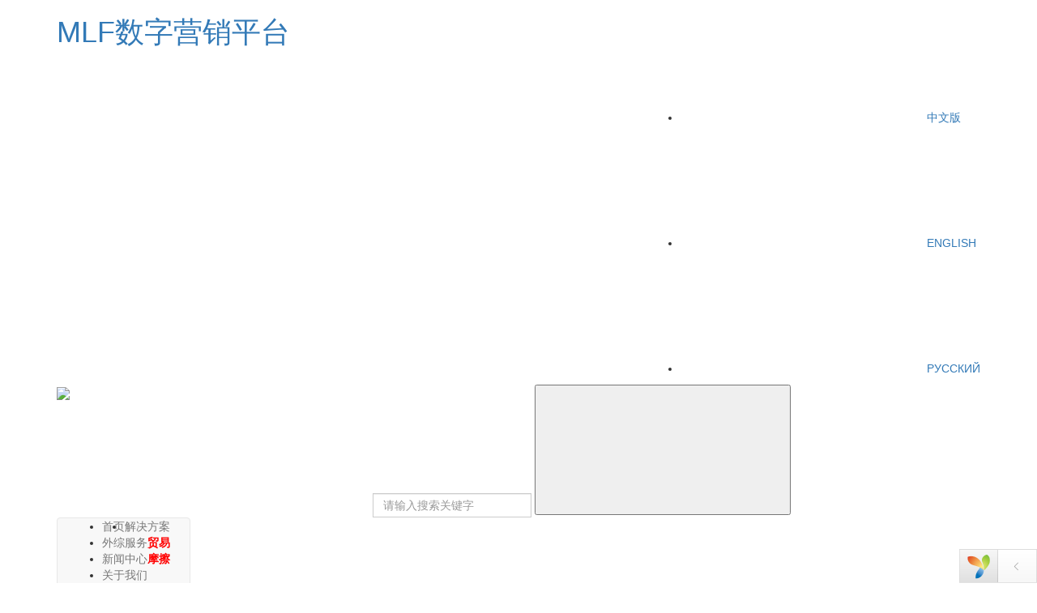

--- FILE ---
content_type: text/html; charset=UTF-8
request_url: https://crossnt.com/product-list-1011.html
body_size: 13610
content:
<!DOCTYPE html>
<html lang="zh-CN">
<head>
    <meta charset="UTF-8">
    <meta http-equiv="X-UA-Compatible" content="IE=edge">
    <meta name="viewport" content="width=device-width, initial-scale=1">
    <meta name="csrf-param" content="_csrf-newcrossntcn">
    <meta name="csrf-token" content="dUG8C0jPzSlXRpOwusBZEWtYWbCw-I6_XVfJQ4WYnNaeGR_48PeN5eMH28zTqJxdEoVW0337lB4eY8trywoCng==">
    <title>产品列表- 齐贸通跨境共享平台</title>
    <link href="/assets/f6f23b31/css/bootstrap.css" rel="stylesheet">
<link href="https://cdn.crossnt.com/static/newcrossntcn/css/style.css" rel="stylesheet">
<link href="https://cdn.crossnt.com/static/newcrossntcn/css/phonestyle.css" rel="stylesheet">
<link href="https://cdn.crossnt.com/static/newcrossntcn/js/layui/css/layui.css" rel="stylesheet">
<script src="/assets/57d77e48/jquery.js"></script>
<script src="/assets/1c6dfd55/yii.js"></script>
<script src="https://cdn.crossnt.com/static/newcrossntcn/js/layui/layui.js"></script>
<script src="https://cdn.crossnt.com/static/newcrossntcn/js/layer/mobile/layer.js"></script>
<script src="https://cdn.crossnt.com/static/newcrossntcn/js/iconfont/iconfont.js"></script>
<script src="https://cdn.crossnt.com/static/newcrossntcn/js/swiper.animate1.0.3.min.js"></script></head>
<body>
<div class="topbox">
    <div class="container">
        <a href="http://crossscf.com/" target="_blank"><h1 class="pull-left">MLF数字营销平台</h1></a>
        <div class="pull-right">
            <ul class="top-link">
                <li class="hidden-xs"><a href="https://www.crossnt.com/" class="top-ver">
                        <svg class="icon" aria-hidden="true">
                            <use xlink:href="#icon-zhongguo"></use>
                        </svg>
                        中文版</a></li>
                <li class="hidden-xs"><a href="https://en.crossnt.com/" class="top-ver">
                        <svg class="icon" aria-hidden="true">
                            <use xlink:href="#icon-meiguo"></use>
                        </svg>
                        ENGLISH</a></li>
                <li class="hidden-xs"><a href="https://ru.crossnt.com/">
                        <svg class="icon" aria-hidden="true">
                            <use xlink:href="#icon-eluosi"></use>
                        </svg>
                        РУССКИЙ</a></li>
            </ul>
        </div>
    </div>
</div>

<div class="head-box">
    <div class="container">
        <div class="row">
            <div class="col-md-2 col-xs-6 search-box3">
                <a href="/"><img src="https://cdn.crossnt.com/static/newcrossntcn/images/logo.jpg"
                                 width="100%"></a>
            </div>
            <div class="col-md-2 col-xs-6 search-box2 float-right  hidden-xs">
<!--                <svg class="icon" aria-hidden="true" >-->
<!--                    <use xlink:href="#icon-kefu"></use>-->
<!--                </svg> 0533-6281668-->
                <div class="homego">
                    <a href="http://member.crossnt.com" target="_blank"><img src="https://cdn.crossnt.com/static/newcrossntcn/images/go.png" alt=""></a>
                </div>
            </div>
            <div class="col-md-8 col-xs-10 search-box1 ">
                <form class="form-inline">
                    <form id="w0" class="search-form" action="/product/search.html" method="get">                    <div class="form-group wlsearch">
                        <div class="input-group wlsearch1">
                            <input type="text" class="form-control  search-form1 searchcontent" placeholder="请输入搜索关键字" name="keywords" id="keyword" style="height:30px;">
                        </div>
                        <button class="search-ico wlsearchbtn">
                            <svg class="icon" aria-hidden="true" >
                                <use xlink:href="#icon-chaxun"></use>
                            </svg>
                        </button>

                    </div>
                    </form>                </form>
            </div>
            <div class="col-xs-2 phoneshow">
                <div class="navbar-box">
                    <nav class="navbar navbar-default navbar-new" role="navigation">
                        <div class="navbar-header">
                            <button class="navbar-toggle navbtn" type="button" data-toggle="collapse" data-target="#menu">
                                <span class="sr-only"></span>
                                <span class="icon-bar"></span>
                                <span class="icon-bar"></span>
                                <span class="icon-bar"></span>
                            </button>
                        </div>
                        <div class="collapse navbar-collapse" id="menu">
                            <ul class=" navbar-nav">
                                <li><a href="/">首页</a></li>
                                <li><a href="/special.html">解决方案</a></li>
                                <li><a href="http://www.crossqmt.com" target="_blank">外综服务</a></li>
                                <!--<li><a href="/brand/index.html">品牌馆</a></li>-->
                                <li><a href="/news.html">新闻中心</a></li>
                                 <a href="/news.html?cid=28" style="font-weight: bold;color:red">贸易摩擦</a>
                                <li><a href="/about-45.html">关于我们</a></li>
                                <li><a href="/contact.html">联系我们</a></li>
                            </ul>
                        </div>
                    </nav>
                </div>
            </div>
        </div>
    </div>
</div>
<div class="backfff">
<div class="nav container hidden-xs">
    <div class="raw">
           <div class="col-md-2 nav-cate">
               <div class="nav--cate-title">
<!--                   <span class="glyphicon glyphicon-list" aria-hidden="true"></span>-->
                   <text>全部商品分类</text>
               </div>
               <div class="nav-catelist">

                                                        <div class="nav-catelist1">
                      <div>
                          <svg class="icon" aria-hidden="true">

                              <use xlink:href="#icon-shezhichilun"></use>
                          </svg> 工程机械                      </div>
                      <div class="cate-back">
                                                                              <a class="yihang" href="/product-list-754.html" title="机械配件">机械配件</a>
                                                     <a class="yihang" href="/product-list-755.html" title="造纸机械">造纸机械</a>
                                                     <a class="yihang" href="/product-list-753.html" title="数控机床">数控机床</a>
                                                     <a class="yihang" href="/product-list-756.html" title="压力机">压力机</a>
                                                     <a class="yihang" href="/product-list-760.html" title="雕刻模具机械">雕刻模具机械</a>
                                                     <a class="yihang" href="/product-list-769.html" title="化工设备">化工设备</a>
                                                     <a class="yihang" href="/product-list-798.html" title="拖拉机">拖拉机</a>
                                                     <a class="yihang" href="/product-list-773.html" title="特种机械">特种机械</a>
                                                     <a class="yihang" href="/product-list-815.html" title="减速机">减速机</a>
                                                     <a class="yihang" href="/product-list-751.html" title="精密机床">精密机床</a>
                                                     <a class="yihang" href="/product-list-757.html" title="风机">风机</a>
                                                     <a class="yihang" href="/product-list-758.html" title="挤出机">挤出机</a>
                                                     <a class="yihang" href="/product-list-759.html" title="球磨机">球磨机</a>
                                                     <a class="yihang" href="/product-list-762.html" title="反应釜">反应釜</a>
                                                     <a class="yihang" href="/product-list-763.html" title="储气设备">储气设备</a>
                                                     <a class="yihang" href="/product-list-764.html" title="抽油机">抽油机</a>
                                                     <a class="yihang" href="/product-list-765.html" title="农用机械">农用机械</a>
                                                     <a class="yihang" href="/product-list-766.html" title="玻璃机械">玻璃机械</a>
                                                     <a class="yihang" href="/product-list-767.html" title="挖掘机械">挖掘机械</a>
                                                     <a class="yihang" href="/product-list-768.html" title="输送机械">输送机械</a>
                                                     <a class="yihang" href="/product-list-770.html" title="通讯设备">通讯设备</a>
                                                     <a class="yihang" href="/product-list-771.html" title="加热设备">加热设备</a>
                                                     <a class="yihang" href="/product-list-772.html" title="食品机械">食品机械</a>
                                                     <a class="yihang" href="/product-list-778.html" title="弹簧">弹簧</a>
                                                     <a class="yihang" href="/product-list-779.html" title="吊装设备">吊装设备</a>
                                                     <a class="yihang" href="/product-list-780.html" title="磁性材料、设备">磁性材料、设备</a>
                                                     <a class="yihang" href="/product-list-781.html" title="石油设备">石油设备</a>
                                                     <a class="yihang" href="/product-list-782.html" title="阀门">阀门</a>
                                                     <a class="yihang" href="/product-list-783.html" title="畜牧机械">畜牧机械</a>
                                                     <a class="yihang" href="/product-list-784.html" title="压力容器">压力容器</a>
                                                     <a class="yihang" href="/product-list-788.html" title="供水设备">供水设备</a>
                                                     <a class="yihang" href="/product-list-789.html" title="汽轮机">汽轮机</a>
                                                     <a class="yihang" href="/product-list-790.html" title="园林机械">园林机械</a>
                                                     <a class="yihang" href="/product-list-791.html" title="提升机">提升机</a>
                                                     <a class="yihang" href="/product-list-792.html" title="链条">链条</a>
                                                     <a class="yihang" href="/product-list-793.html" title="轧辊">轧辊</a>
                                                     <a class="yihang" href="/product-list-794.html" title="换热器">换热器</a>
                                                     <a class="yihang" href="/product-list-796.html" title="打包（捆）机">打包（捆）机</a>
                                                     <a class="yihang" href="/product-list-797.html" title="覆膜机">覆膜机</a>
                                                     <a class="yihang" href="/product-list-799.html" title="播种机">播种机</a>
                                                     <a class="yihang" href="/product-list-801.html" title="秸秆粉碎机">秸秆粉碎机</a>
                                                     <a class="yihang" href="/product-list-802.html" title="收获机械">收获机械</a>
                                                     <a class="yihang" href="/product-list-803.html" title="耕整地机械">耕整地机械</a>
                                                     <a class="yihang" href="/product-list-804.html" title="植保机械">植保机械</a>
                                                     <a class="yihang" href="/product-list-805.html" title="谷物机械">谷物机械</a>
                                                     <a class="yihang" href="/product-list-807.html" title="喷灌设备">喷灌设备</a>
                                                     <a class="yihang" href="/product-list-811.html" title="移栽机">移栽机</a>
                                                     <a class="yihang" href="/product-list-812.html" title="大棚配套设备">大棚配套设备</a>
                                                     <a class="yihang" href="/product-list-814.html" title="仓储设备">仓储设备</a>
                                                     <a class="yihang" href="/product-list-829.html" title="新能源发电机">新能源发电机</a>
                                                     <a class="yihang" href="/product-list-831.html" title="燃煤烟气脱硫（硝）设备（FGD）">燃煤烟气脱硫（硝）设备（FGD）</a>
                                                     <a class="yihang" href="/product-list-832.html" title="（城市）污水处理设备">（城市）污水处理设备</a>
                                                     <a class="yihang" href="/product-list-833.html" title="高浓度工业废水处理设备">高浓度工业废水处理设备</a>
                                                     <a class="yihang" href="/product-list-835.html" title="新能源汽车">新能源汽车</a>
                                                     <a class="yihang" href="/product-list-837.html" title="气站">气站</a>
                                                     <a class="yihang" href="/product-list-838.html" title="油气回收">油气回收</a>
                                                     <a class="yihang" href="/product-list-839.html" title="废气处理">废气处理</a>
                                                     <a class="yihang" href="/product-list-840.html" title="过滤材料&设备">过滤材料&设备</a>
                                                     <a class="yihang" href="/product-list-841.html" title="回收再利用">回收再利用</a>
                                                     <a class="yihang" href="/product-list-842.html" title="烟气监测">烟气监测</a>
                                                     <a class="yihang" href="/product-list-843.html" title="除尘设备">除尘设备</a>
                                                     <a class="yihang" href="/product-list-844.html" title="采暖设备">采暖设备</a>
                                                     <a class="yihang" href="/product-list-845.html" title="清水泵">清水泵</a>
                                                     <a class="yihang" href="/product-list-846.html" title="污水泵">污水泵</a>
                                                     <a class="yihang" href="/product-list-847.html" title="潜水泵">潜水泵</a>
                                                     <a class="yihang" href="/product-list-848.html" title="化工泵">化工泵</a>
                                                     <a class="yihang" href="/product-list-849.html" title="真空设备">真空设备</a>
                                                     <a class="yihang" href="/product-list-850.html" title="离心泵">离心泵</a>
                                                     <a class="yihang" href="/product-list-853.html" title="双吸泵">双吸泵</a>
                                                     <a class="yihang" href="/product-list-854.html" title="多级泵">多级泵</a>
                                                     <a class="yihang" href="/product-list-855.html" title="泵类控制设备">泵类控制设备</a>
                                                     <a class="yihang" href="/product-list-1044.html" title="分选清洗设备">分选清洗设备</a>
                                                     <a class="yihang" href="/product-list-1045.html" title="电机">电机</a>
                                                     <a class="yihang" href="/product-list-733.html" title="泥浆泵">泥浆泵</a>
                                                     <a class="yihang" href="/product-list-795.html" title="游乐设备">游乐设备</a>
                                                                            </div>
                  </div>
                                     <div class="nav-catelist1">
                      <div>
                          <svg class="icon" aria-hidden="true">

                              <use xlink:href="#icon-caikuangye"></use>
                          </svg> 矿山机电                      </div>
                      <div class="cate-back">
                                                                              <a class="yihang" href="/product-list-746.html" title="矿用设备及配件">矿用设备及配件</a>
                                                     <a class="yihang" href="/product-list-741.html" title="液压支柱">液压支柱</a>
                                                     <a class="yihang" href="/product-list-745.html" title="矿用风机">矿用风机</a>
                                                     <a class="yihang" href="/product-list-735.html" title="泥浆泵">泥浆泵</a>
                                                     <a class="yihang" href="/product-list-736.html" title="破碎机">破碎机</a>
                                                     <a class="yihang" href="/product-list-740.html" title="皮带运输机">皮带运输机</a>
                                                     <a class="yihang" href="/product-list-742.html" title="装岩机">装岩机</a>
                                                     <a class="yihang" href="/product-list-732.html" title="清水泵">清水泵</a>
                                                     <a class="yihang" href="/product-list-734.html" title="污水泵">污水泵</a>
                                                     <a class="yihang" href="/product-list-737.html" title="钻机">钻机</a>
                                                     <a class="yihang" href="/product-list-739.html" title="烘干机">烘干机</a>
                                                                            </div>
                  </div>
                                     <div class="nav-catelist1">
                      <div>
                          <svg class="icon" aria-hidden="true">

                              <use xlink:href="#icon-tubiao_fuzhi-"></use>
                          </svg> 化工                      </div>
                      <div class="cate-back">
                                                                              <a class="yihang" href="/product-list-905.html" title="催化剂">催化剂</a>
                                                     <a class="yihang" href="/product-list-906.html" title="基础原料">基础原料</a>
                                                     <a class="yihang" href="/product-list-907.html" title="中间体">中间体</a>
                                                     <a class="yihang" href="/product-list-909.html" title="农药化学品">农药化学品</a>
                                                     <a class="yihang" href="/product-list-915.html" title="树脂">树脂</a>
                                                     <a class="yihang" href="/product-list-923.html" title="絮凝剂">絮凝剂</a>
                                                     <a class="yihang" href="/product-list-919.html" title="抗氧&防老剂">抗氧&防老剂</a>
                                                     <a class="yihang" href="/product-list-910.html" title="新材料应用">新材料应用</a>
                                                     <a class="yihang" href="/product-list-1046.html" title="聚氨酯PU">聚氨酯PU</a>
                                                     <a class="yihang" href="/product-list-901.html" title="金属加工助剂">金属加工助剂</a>
                                                     <a class="yihang" href="/product-list-902.html" title="塑料助剂">塑料助剂</a>
                                                     <a class="yihang" href="/product-list-903.html" title="涂料助剂">涂料助剂</a>
                                                     <a class="yihang" href="/product-list-908.html" title="药物">药物</a>
                                                     <a class="yihang" href="/product-list-911.html" title="尼龙类原材料">尼龙类原材料</a>
                                                     <a class="yihang" href="/product-list-913.html" title="发泡剂">发泡剂</a>
                                                     <a class="yihang" href="/product-list-914.html" title="增塑剂">增塑剂</a>
                                                     <a class="yihang" href="/product-list-916.html" title="分子筛">分子筛</a>
                                                     <a class="yihang" href="/product-list-918.html" title="导热油">导热油</a>
                                                     <a class="yihang" href="/product-list-921.html" title="汽柴油&石油化工">汽柴油&石油化工</a>
                                                     <a class="yihang" href="/product-list-922.html" title="活性炭">活性炭</a>
                                                     <a class="yihang" href="/product-list-924.html" title="稳定剂">稳定剂</a>
                                                     <a class="yihang" href="/product-list-926.html" title="粘合剂">粘合剂</a>
                                                     <a class="yihang" href="/product-list-927.html" title="聚丙烯">聚丙烯</a>
                                                     <a class="yihang" href="/product-list-931.html" title="净水剂">净水剂</a>
                                                     <a class="yihang" href="/product-list-932.html" title="改性剂">改性剂</a>
                                                     <a class="yihang" href="/product-list-939.html" title="新型材料">新型材料</a>
                                                     <a class="yihang" href="/product-list-940.html" title="聚醚">聚醚</a>
                                                     <a class="yihang" href="/product-list-959.html" title="肥料">肥料</a>
                                                     <a class="yihang" href="/product-list-960.html" title="食品添加剂">食品添加剂</a>
                                                     <a class="yihang" href="/product-list-1048.html" title="橡胶产品">橡胶产品</a>
                                                                            </div>
                  </div>
                                     <div class="nav-catelist1">
                      <div>
                          <svg class="icon" aria-hidden="true">

                              <use xlink:href="#icon-yiyao"></use>
                          </svg> 医药与医疗设备                      </div>
                      <div class="cate-back">
                                                                              <a class="yihang" href="/product-list-1010.html" title="医疗器械">医疗器械</a>
                                                     <a class="yihang" href="/product-list-1012.html" title="医用药物">医用药物</a>
                                                     <a class="yihang" href="/product-list-1013.html" title="药物">药物</a>
                                                     <a class="yihang" href="/product-list-1011.html" title="制药装备">制药装备</a>
                                                                            </div>
                  </div>
                                     <div class="nav-catelist1">
                      <div>
                          <svg class="icon" aria-hidden="true">

                              <use xlink:href="#icon-nengyuanye"></use>
                          </svg> 新材料                      </div>
                      <div class="cate-back">
                                                                              <a class="yihang" href="/product-list-1021.html" title="聚氯乙烯（PVC）">聚氯乙烯（PVC）</a>
                                                     <a class="yihang" href="/product-list-1027.html" title="聚四氟乙烯（PTFE）">聚四氟乙烯（PTFE）</a>
                                                     <a class="yihang" href="/product-list-1014.html" title="聚乙烯（PE）制品">聚乙烯（PE）制品</a>
                                                     <a class="yihang" href="/product-list-1040.html" title="磨料磨具">磨料磨具</a>
                                                     <a class="yihang" href="/product-list-1023.html" title="氟化烷烃ODS及其替代品">氟化烷烃ODS及其替代品</a>
                                                     <a class="yihang" href="/product-list-1041.html" title="超高分子量聚乙烯制品UHMWPE">超高分子量聚乙烯制品UHMWPE</a>
                                                     <a class="yihang" href="/product-list-1024.html" title="氟树脂">氟树脂</a>
                                                     <a class="yihang" href="/product-list-1025.html" title="有机硅">有机硅</a>
                                                     <a class="yihang" href="/product-list-1026.html" title="氢氟酸">氢氟酸</a>
                                                     <a class="yihang" href="/product-list-1039.html" title="稀土材料">稀土材料</a>
                                                                            </div>
                  </div>
                                     <div class="nav-catelist1">
                      <div>
                          <svg class="icon" aria-hidden="true">

                              <use xlink:href="#icon-dianli"></use>
                          </svg> 能源与电力                      </div>
                      <div class="cate-back">
                                                                              <a class="yihang" href="/product-list-997.html" title="电磁元器件">电磁元器件</a>
                                                     <a class="yihang" href="/product-list-998.html" title="智能电网系统&设备">智能电网系统&设备</a>
                                                     <a class="yihang" href="/product-list-1005.html" title="电源电池&配件">电源电池&配件</a>
                                                     <a class="yihang" href="/product-list-996.html" title="开关设备">开关设备</a>
                                                     <a class="yihang" href="/product-list-995.html" title="变频器">变频器</a>
                                                     <a class="yihang" href="/product-list-999.html" title="变电站">变电站</a>
                                                     <a class="yihang" href="/product-list-1000.html" title="断路器">断路器</a>
                                                     <a class="yihang" href="/product-list-1001.html" title="路灯、照明">路灯、照明</a>
                                                     <a class="yihang" href="/product-list-1002.html" title="电缆及配件">电缆及配件</a>
                                                     <a class="yihang" href="/product-list-1003.html" title="太阳能设备">太阳能设备</a>
                                                     <a class="yihang" href="/product-list-1004.html" title="水表">水表</a>
                                                     <a class="yihang" href="/product-list-1047.html" title="绝缘子">绝缘子</a>
                                                                            </div>
                  </div>
                                     <div class="nav-catelist1">
                      <div>
                          <svg class="icon" aria-hidden="true">

                              <use xlink:href="#icon-jianzhujiancai"></use>
                          </svg> 建筑材料                      </div>
                      <div class="cate-back">
                                                                              <a class="yihang" href="/product-list-963.html" title="建筑陶瓷">建筑陶瓷</a>
                                                     <a class="yihang" href="/product-list-965.html" title="工业陶瓷">工业陶瓷</a>
                                                     <a class="yihang" href="/product-list-967.html" title="耐磨及机械陶瓷">耐磨及机械陶瓷</a>
                                                     <a class="yihang" href="/product-list-972.html" title="玻璃制品">玻璃制品</a>
                                                     <a class="yihang" href="/product-list-975.html" title="耐火砖">耐火砖</a>
                                                     <a class="yihang" href="/product-list-976.html" title="耐火制品">耐火制品</a>
                                                     <a class="yihang" href="/product-list-982.html" title="管材&管件">管材&管件</a>
                                                     <a class="yihang" href="/product-list-984.html" title="板材">板材</a>
                                                     <a class="yihang" href="/product-list-961.html" title="日用陶瓷">日用陶瓷</a>
                                                     <a class="yihang" href="/product-list-974.html" title="窑炉">窑炉</a>
                                                     <a class="yihang" href="/product-list-977.html" title="彩涂、镀锌板">彩涂、镀锌板</a>
                                                     <a class="yihang" href="/product-list-979.html" title="外墙保温">外墙保温</a>
                                                     <a class="yihang" href="/product-list-980.html" title="混凝土制品">混凝土制品</a>
                                                     <a class="yihang" href="/product-list-983.html" title="木塑产品">木塑产品</a>
                                                     <a class="yihang" href="/product-list-985.html" title="钢材">钢材</a>
                                                                            </div>
                  </div>
                                     <div class="nav-catelist1">
                      <div>
                          <svg class="icon" aria-hidden="true">

                              <use xlink:href="#icon-cheqiche"></use>
                          </svg> 汽车及零部件                      </div>
                      <div class="cate-back">
                                                                              <a class="yihang" href="/product-list-867.html" title="制动系统">制动系统</a>
                                                     <a class="yihang" href="/product-list-870.html" title="车用组件">车用组件</a>
                                                     <a class="yihang" href="/product-list-878.html" title="检测设备">检测设备</a>
                                                     <a class="yihang" href="/product-list-877.html" title="润滑油">润滑油</a>
                                                     <a class="yihang" href="/product-list-856.html" title="五金配件">五金配件</a>
                                                     <a class="yihang" href="/product-list-857.html" title="轮毂">轮毂</a>
                                                     <a class="yihang" href="/product-list-859.html" title="轮胎">轮胎</a>
                                                     <a class="yihang" href="/product-list-860.html" title="悬挂">悬挂</a>
                                                     <a class="yihang" href="/product-list-861.html" title="离合器">离合器</a>
                                                     <a class="yihang" href="/product-list-862.html" title="滤清器">滤清器</a>
                                                     <a class="yihang" href="/product-list-865.html" title="支撑装置">支撑装置</a>
                                                     <a class="yihang" href="/product-list-866.html" title="车身装备">车身装备</a>
                                                     <a class="yihang" href="/product-list-868.html" title="冷却系统">冷却系统</a>
                                                     <a class="yihang" href="/product-list-869.html" title="汽车电子&电器">汽车电子&电器</a>
                                                     <a class="yihang" href="/product-list-871.html" title="汽车线路&管件">汽车线路&管件</a>
                                                     <a class="yihang" href="/product-list-872.html" title="发动机&配件">发动机&配件</a>
                                                     <a class="yihang" href="/product-list-873.html" title="变速箱&变速器">变速箱&变速器</a>
                                                     <a class="yihang" href="/product-list-874.html" title="汽车内外饰">汽车内外饰</a>
                                                     <a class="yihang" href="/product-list-875.html" title="天窗">天窗</a>
                                                     <a class="yihang" href="/product-list-879.html" title="汽车维修">汽车维修</a>
                                                     <a class="yihang" href="/product-list-880.html" title="燃油添加剂">燃油添加剂</a>
                                                     <a class="yihang" href="/product-list-881.html" title="洗车机">洗车机</a>
                                                     <a class="yihang" href="/product-list-884.html" title="汽车装饰">汽车装饰</a>
                                                     <a class="yihang" href="/product-list-885.html" title="汽车电子">汽车电子</a>
                                                     <a class="yihang" href="/product-list-886.html" title="汽车改装">汽车改装</a>
                                                     <a class="yihang" href="/product-list-899.html" title="新能源汽车">新能源汽车</a>
                                                     <a class="yihang" href="/product-list-900.html" title="汽车部件">汽车部件</a>
                                                     <a class="yihang" href="/product-list-1050.html" title="特种车辆">特种车辆</a>
                                                     <a class="yihang" href="/product-list-858.html" title="板簧">板簧</a>
                                                                            </div>
                  </div>
                                     <div class="nav-catelist1">
                      <div>
                          <svg class="icon" aria-hidden="true">

                              <use xlink:href="#icon-xunhuan1"></use>
                          </svg> 二手设备                      </div>
                      <div class="cate-back">
                                                        <a href="javascript:;">资料整理中~</a>

                                                </div>
                  </div>
                                  </div>
           </div>
           <div class="col-md-8 nav-name">
               <a href="/">首页</a>
               <a href="/special.html">解决方案</a>
               <!--<a href="http://www.crossqmt.com" target="_blank">外贸综合服务</a>-->
               <!--<a href="/brand/index.html">品牌馆</a>-->
               <a href="/news.html">新闻中心</a>
               <a href="/news.html?cid=28">贸易摩擦</a>
               <a href="/about-45.html">关于我们</a>
               <a href="/contact.html">联系我们</a>
           </div>
           <div class="col-md-2 topphone">
               <span class="glyphicon glyphicon-earphone"></span> 0533-6281668
           </div>
    </div>
</div>
</div>
<!--<div class="line hidden-xs"></div>-->






<div class="container mt-20 hidden-xs">
    <div class="col-md-12">
        <ol class="breadcrumb">路径:
            <li><a href="/">首页</a></li>
            <li class="active">医药与医疗设备</li>
        </ol>
    </div>
</div>
<div class="hidden-xs container ">
    <div class="raw ">
        <div class="col-md-12">
        <div class="col-md-12 backfff">
            <div class="col-lg-3 list-left textalign-center">
                医药与医疗设备            </div>
            <div class="col-lg-9 list-right">
                                <a href="/product-list-1010.html" class="yihang  ">医疗器械</a>
                                <a href="/product-list-1012.html" class="yihang  ">医用药物</a>
                                <a href="/product-list-1013.html" class="yihang  ">药物</a>
                                <a href="/product-list-1011.html" class="yihang cateactive11 ">制药装备</a>
                
            </div>
        </div>
        </div>
    </div>
</div>
<div class="show-xs">
    <div class="col-lg-3 list-left textalign-center ">
        <div class="phoneclick"> 医药与医疗设备 <span class="glyphicon glyphicon-menu-down" aria-hidden="true"></span></div>
        <div class="list-xs" style="font-weight: 100">
                        <a href="/product-list-1010.html" class="yihang  ">医疗器械</a>
                        <a href="/product-list-1012.html" class="yihang  ">医用药物</a>
                        <a href="/product-list-1013.html" class="yihang  ">药物</a>
                        <a href="/product-list-1011.html" class="yihang cateactive11 ">制药装备</a>
                    </div>
    </div>
</div>
<div class="container mt-30">
    <div class="raw in-sol1">
        <div class="col-md-12" >
            <div class="float-left pubnav-left7">产品列表  <span>统计数量: 6</span></div>
            <div class="pub-center7 float-left"></div>
        </div>
    </div>
    <div class="col-md-10" style="padding:0">
        <div class="raw" >
                        <div class="col-md-3  mt-30 col-xs-6">
                <div class="list-product">
                    <div class="list-img">
                        <a href="/view-20121.html"><img src="https://cdn.crossnt.com/upload/member/20171122/thumb_img/201711221454558086.jpg" alt="" class="bigimg"></a>
                    </div>
                    <div class="list-text">
                        <a href="/view-20121.html">HLSG MINILAB湿法制粒机</a>
                    </div>
                </div>
            </div>
                        <div class="col-md-3  mt-30 col-xs-6">
                <div class="list-product">
                    <div class="list-img">
                        <a href="/view-20118.html"><img src="https://cdn.crossnt.com/upload/member/20171122/thumb_img/201711221442577003.jpg" alt="" class="bigimg"></a>
                    </div>
                    <div class="list-text">
                        <a href="/view-20118.html">ZLAB胶囊充填机</a>
                    </div>
                </div>
            </div>
                        <div class="col-md-3  mt-30 col-xs-6">
                <div class="list-product">
                    <div class="list-img">
                        <a href="/view-20119.html"><img src="https://cdn.crossnt.com/upload/member/20171122/thumb_img/201711221449325247.jpg" alt="" class="bigimg"></a>
                    </div>
                    <div class="list-text">
                        <a href="/view-20119.html">S60压片机</a>
                    </div>
                </div>
            </div>
                        <div class="col-md-3  mt-30 col-xs-6">
                <div class="list-product">
                    <div class="list-img">
                        <a href="/view-20120.html"><img src="https://cdn.crossnt.com/upload/member/20171122/thumb_img/201711221453286869.jpg" alt="" class="bigimg"></a>
                    </div>
                    <div class="list-text">
                        <a href="/view-20120.html">P MINILAB 包衣机</a>
                    </div>
                </div>
            </div>
                        <div class="col-md-3  mt-30 col-xs-6">
                <div class="list-product">
                    <div class="list-img">
                        <a href="/view-20022.html"><img src="https://cdn.crossnt.com/upload/member/20171122/thumb_img/201711221116307773.jpg" alt="" class="bigimg"></a>
                    </div>
                    <div class="list-text">
                        <a href="/view-20022.html">逸风EF102-T触摸双行打印医用封口机</a>
                    </div>
                </div>
            </div>
                        <div class="col-md-3  mt-30 col-xs-6">
                <div class="list-product">
                    <div class="list-img">
                        <a href="/view-20026.html"><img src="https://cdn.crossnt.com/upload/member/20171122/thumb_img/201711221122353224.jpg" alt="" class="bigimg"></a>
                    </div>
                    <div class="list-text">
                        <a href="/view-20026.html">新型双层不锈钢割纸机（EF）</a>
                    </div>
                </div>
            </div>
                    </div>
        <div class="col-md-12">
            <div class="pull-left">
                            </div>
        </div>

    </div>
    <div class="col-md-2 hidden-xs">
            <div class="mt-30 list-right-title">
                热门产品
            </div>
                    <div class="list-right-box">
                <div class="list-right-box1">
                    <a href="/view-20129.html"><img src="https://cdn.crossnt.com/upload/member/20171121/thumb_img/201711211645333742.jpg" alt="" style="width:100%;" class="bigimg"></a>
                </div>
                <div>
                    <a href="/view-20129.html">注射用美洛西林钠</a>
                </div>
            </div>
                    <div class="list-right-box">
                <div class="list-right-box1">
                    <a href="/view-20211.html"><img src="https://cdn.crossnt.com/upload/member/20180130/thumb_img/201801301345365924.jpg" alt="" style="width:100%;" class="bigimg"></a>
                </div>
                <div>
                    <a href="/view-20211.html">硫 脲</a>
                </div>
            </div>
                    <div class="list-right-box">
                <div class="list-right-box1">
                    <a href="/view-20166.html"><img src="https://cdn.crossnt.com/upload/member/20171113/thumb_img/201711131406264541.jpg" alt="" style="width:100%;" class="bigimg"></a>
                </div>
                <div>
                    <a href="/view-20166.html">头孢哌酮酸</a>
                </div>
            </div>
        
    </div>
</div>

<script src="https://cdn.staticfile.org/twitter-bootstrap/3.3.7/js/bootstrap.min.js"></script>
<script>
    $('.phoneclick').click(function(){
        $('.list-xs').toggle();
    })
</script>
<div id="yii-debug-toolbar" data-url="/debug/default/toolbar.html?tag=69393b67321f8" style="display:none" class="yii-debug-toolbar-bottom"></div><style>
#yii-debug-toolbar-logo {
    position: fixed;
    right: 31px;
    bottom: 4px;
}

.yii-debug-toolbar {
    font: 11px Verdana, Arial, sans-serif;
    text-align: left;
    width: 96px;
    transition: width .3s ease;
    z-index: 1000000;
}

.yii-debug-toolbar_active {
    width: 100%;
}

.yii-debug-toolbar_position_top {
    margin: 0 0 20px 0;
    width: 100%;
}

.yii-debug-toolbar_position_bottom {
    position: fixed;
    right: 0;
    bottom: 0;
    margin: 0;
}

.yii-debug-toolbar__bar {
    position: relative;
    padding: 0;
    font: 11px Verdana, Arial, sans-serif;
    text-align: left;
    overflow: hidden;
    box-sizing: content-box;

    background: rgb(255, 255, 255);
    background: -moz-linear-gradient(top, rgb(255, 255, 255) 0%, rgb(247, 247, 247) 100%); /* FF3.6-15 */
    background: -webkit-linear-gradient(top, rgb(255, 255, 255) 0%, rgb(247, 247, 247) 100%); /* Chrome10-25,Safari5.1-6 */
    background: linear-gradient(to bottom, rgb(255, 255, 255) 0%, rgb(247, 247, 247) 100%); /* W3C, IE10+, FF16+, Chrome26+, Opera12+, Safari7+ */
    filter: progid:DXImageTransform.Microsoft.gradient(startColorstr='#ffffff', endColorstr='#f7f7f7', GradientType=0); /* IE6-9 */

    border: 1px solid rgba(0, 0, 0, 0.11);

    /* ensure debug toolbar text is displayed ltr even on rtl pages */
    direction: ltr;
}

.yii-debug-toolbar.yii-debug-toolbar_active:not(.yii-debug-toolbar_animating) .yii-debug-toolbar__bar {
    overflow: visible;
}
.yii-debug-toolbar:not(.yii-debug-toolbar_active) .yii-debug-toolbar__bar {
    height:40px;
}

.yii-debug-toolbar__bar:after {
    content: '';
    display: table;
    clear: both;
}

.yii-debug-toolbar__view {
    height: 0;
    overflow: hidden;
    background: white;
}

.yii-debug-toolbar__view iframe {
    margin: 0;
    padding: 0;
    padding-top: 10px;
    height: 100%;
    width: 100%;
    border: 0;
}

.yii-debug-toolbar_iframe_active .yii-debug-toolbar__view {
    height: 100%;
}

.yii-debug-toolbar_iframe_animating .yii-debug-toolbar__view {
    transition: height .3s ease;
}

.yii-debug-toolbar__block {
    float: left;
    margin: 0;
    border-right: 1px solid rgba(0, 0, 0, 0.11);
    padding: 4px 8px;
    line-height: 32px;
    white-space: nowrap;
}

.yii-debug-toolbar__block_active,
.yii-debug-toolbar__ajax:hover {
    background: rgb(247, 247, 247); /* Old browsers */
    background: -moz-linear-gradient(top, rgb(247, 247, 247) 0%, rgb(224, 224, 224) 100%); /* FF3.6-15 */
    background: -webkit-linear-gradient(top, rgb(247, 247, 247) 0%, rgb(224, 224, 224) 100%); /* Chrome10-25,Safari5.1-6 */
    background: linear-gradient(to bottom, rgb(247, 247, 247) 0%, rgb(224, 224, 224) 100%); /* W3C, IE10+, FF16+, Chrome26+, Opera12+, Safari7+ */
    filter: progid:DXImageTransform.Microsoft.gradient(startColorstr='#f7f7f7', endColorstr='#e0e0e0', GradientType=0); /* IE6-9 */
}

.yii-debug-toolbar__block a {
    display: inline-block;
    text-decoration: none;
    color: black;
}

.yii-debug-toolbar__block img {
    vertical-align: middle;
}

.yii-debug-toolbar__label {
    display: inline-block;
    padding: 2px 4px;
    font-size: 12px;
    font-weight: normal;
    line-height: 14px;
    white-space: nowrap;
    vertical-align: baseline;
    color: #ffffff;
    text-shadow: 0 -1px 0 rgba(0, 0, 0, 0.25);
    background-color: #999999;
    -webkit-border-radius: 3px;
       -moz-border-radius: 3px;
            border-radius: 3px;
}

.yii-debug-toolbar__label:empty {
    display: none;
}

a.yii-debug-toolbar__label:hover,
a.yii-debug-toolbar__label:focus {
    color: #ffffff;
    text-decoration: none;
    cursor: pointer;
}

.yii-debug-toolbar__label_important,
.yii-debug-toolbar__label_error {
    background-color: #b94a48;
}

.yii-debug-toolbar__label_important[href] {
    background-color: #953b39;
}

.yii-debug-toolbar__label_warning,
.yii-debug-toolbar__badge_warning {
    background-color: #f89406;
}

.yii-debug-toolbar__label_warning[href] {
    background-color: #c67605;
}

.yii-debug-toolbar__label_success {
    background-color: #468847;
}

.yii-debug-toolbar__label_success[href] {
    background-color: #356635;
}

.yii-debug-toolbar__label_info {
    background-color: #3a87ad;
}

.yii-debug-toolbar__label_info[href] {
    background-color: #2d6987;
}

.yii-debug-toolbar__label_inverse,
.yii-debug-toolbar__badge_inverse {
    background-color: #333333;
}

.yii-debug-toolbar__label_inverse[href],
.yii-debug-toolbar__badge_inverse[href] {
    background-color: #1a1a1a;
}

.yii-debug-toolbar__title {
    background: rgb(247, 247, 247); /* Old browsers */
    background: -moz-linear-gradient(top, rgb(247, 247, 247) 0%, rgb(224, 224, 224) 100%); /* FF3.6-15 */
    background: -webkit-linear-gradient(top, rgb(247, 247, 247) 0%, rgb(224, 224, 224) 100%); /* Chrome10-25,Safari5.1-6 */
    background: linear-gradient(to bottom, rgb(247, 247, 247) 0%, rgb(224, 224, 224) 100%); /* W3C, IE10+, FF16+, Chrome26+, Opera12+, Safari7+ */
    filter: progid:DXImageTransform.Microsoft.gradient(startColorstr='#f7f7f7', endColorstr='#e0e0e0', GradientType=0); /* IE6-9 */
}

.yii-debug-toolbar__block_last{ /* creates space for .yii-debug-toolbar__toggle, .yii-debug-toolbar__external */
    width: 80px;
    height: 40px;
    float: left;
}

.yii-debug-toolbar__toggle,
.yii-debug-toolbar__external {
    cursor: pointer;
    position: absolute;

    width: 30px;
    height: 30px;
    font-size: 25px;
    font-weight: 100;
    line-height: 28px;
    color: #ffffff;
    text-align: center;

    opacity: 0.5;
    filter: alpha(opacity=50);

    transition: opacity .3s ease;
}

.yii-debug-toolbar__toggle:hover,
.yii-debug-toolbar__toggle:focus,
.yii-debug-toolbar__external:hover,
.yii-debug-toolbar__external:focus {
    color: #ffffff;
    text-decoration: none;
    opacity: 0.9;
    filter: alpha(opacity=90);
}

.yii-debug-toolbar__toggle-icon,
.yii-debug-toolbar__external-icon {
    display: inline-block;

    background-position: 50% 50%;
    background-repeat: no-repeat;
}

.yii-debug-toolbar__toggle {
    right: 10px;
    bottom: 4px;
}

.yii-debug-toolbar__toggle-icon {
    padding: 7px 0;
    width: 10px;
    height: 16px;
    background-image: url('[data-uri]');
    transition: -webkit-transform .3s ease-out;
    transition: transform .3s ease-out;
    -webkit-transform: rotate(180deg);
    transform: rotate(180deg);
}

.yii-debug-toolbar_active .yii-debug-toolbar__toggle-icon {
    -webkit-transform: rotate(0);
    transform: rotate(0);
}

.yii-debug-toolbar_iframe_active .yii-debug-toolbar__toggle-icon {
    -webkit-transform: rotate(90deg);
    transform: rotate(90deg);
}

.yii-debug-toolbar__external {
    display: none;
    right: 50px;
    bottom: 4px;
}

.yii-debug-toolbar_iframe_active .yii-debug-toolbar__external {
    display: block;
}

.yii-debug-toolbar__external-icon {
    padding: 8px 0;
    width: 14px;
    height: 14px;
    background-image: url('[data-uri]');
}

.yii-debug-toolbar__ajax {
    position: relative;
}

.yii-debug-toolbar__ajax:hover .yii-debug-toolbar__ajax_info,
.yii-debug-toolbar__ajax:focus .yii-debug-toolbar__ajax_info {
    visibility: visible;
}
.yii-debug-toolbar__ajax_info {
    visibility: hidden;
    transition: visibility .2s linear;
    background-color: white;
    box-shadow: inset 0 -10px 10px -10px #e1e1e1;
    position: absolute;
    bottom: 40px;
    left: -1px;
    padding: 10px;
    max-width: 480px;
    max-height: 480px;
    word-wrap: break-word;
    overflow: hidden;
    overflow-y: auto;
    box-sizing: border-box;
    border: 1px solid rgba(0, 0, 0, 0.11);
    z-index: 1000001;
}
.yii-debug-toolbar__ajax a {
    color: #337ab7;
}
.yii-debug-toolbar__ajax table {
    width: 100%;
    table-layout: auto;
    border-spacing: 0;
    border-collapse: collapse;
}
.yii-debug-toolbar__ajax table td {
    padding: 4px;
    font-size: 12px;
    line-height: normal;
    vertical-align: top;
    border-top: 1px solid #ddd;
}
.yii-debug-toolbar__ajax table th {
    padding: 4px;
    font-size: 11px;
    line-height: normal;
    vertical-align: bottom;
    border-bottom: 2px solid #ddd;
}
.yii-debug-toolbar__ajax_request_status {
    color: white;
    padding: 2px 5px;
}
.yii-debug-toolbar__ajax_request_url {
    max-width: 170px;
    overflow: hidden;
    text-overflow: ellipsis;
}</style><script>(function () {
    'use strict';

    var findToolbar = function () {
            return document.querySelector('#yii-debug-toolbar');
        },
        ajax = function (url, settings) {
            var xhr = window.XMLHttpRequest ? new XMLHttpRequest() : new ActiveXObject('Microsoft.XMLHTTP');
            settings = settings || {};
            xhr.open(settings.method || 'GET', url, true);
            xhr.setRequestHeader('X-Requested-With', 'XMLHttpRequest');
            xhr.setRequestHeader('Accept', 'text/html');
            xhr.onreadystatechange = function (state) {
                if (xhr.readyState === 4) {
                    if (xhr.status === 200 && settings.success) {
                        settings.success(xhr);
                    } else if (xhr.status != 200 && settings.error) {
                        settings.error(xhr);
                    }
                }
            };
            xhr.send(settings.data || '');
        },
        url,
        div,
        toolbarEl = findToolbar(),
        toolbarAnimatingClass = 'yii-debug-toolbar_animating',
        barSelector = '.yii-debug-toolbar__bar',
        viewSelector = '.yii-debug-toolbar__view',
        blockSelector = '.yii-debug-toolbar__block',
        toggleSelector = '.yii-debug-toolbar__toggle',
        externalSelector = '.yii-debug-toolbar__external',

        CACHE_KEY = 'yii-debug-toolbar',
        ACTIVE_STATE = 'active',

        animationTime = 300,

        activeClass = 'yii-debug-toolbar_active',
        iframeActiveClass = 'yii-debug-toolbar_iframe_active',
        iframeAnimatingClass = 'yii-debug-toolbar_iframe_animating',
        titleClass = 'yii-debug-toolbar__title',
        blockClass = 'yii-debug-toolbar__block',
        blockActiveClass = 'yii-debug-toolbar__block_active',
        requestStack = [];

    if (toolbarEl) {
        url = toolbarEl.getAttribute('data-url');

        ajax(url, {
            success: function (xhr) {
                div = document.createElement('div');
                div.innerHTML = xhr.responseText;

                toolbarEl.parentNode && toolbarEl.parentNode.replaceChild(div, toolbarEl);

                showToolbar(findToolbar());
            },
            error: function (xhr) {
                toolbarEl.innerHTML = xhr.responseText;
            }
        });
    }

    function showToolbar(toolbarEl) {
        var barEl = toolbarEl.querySelector(barSelector),
            viewEl = toolbarEl.querySelector(viewSelector),
            toggleEl = toolbarEl.querySelector(toggleSelector),
            externalEl = toolbarEl.querySelector(externalSelector),
            blockEls = barEl.querySelectorAll(blockSelector),
            iframeEl = viewEl.querySelector('iframe'),
            iframeHeight = function () {
                return (window.innerHeight * 0.7) + 'px';
            },
            isIframeActive = function () {
                return toolbarEl.classList.contains(iframeActiveClass);
            },
            showIframe = function (href) {
                toolbarEl.classList.add(iframeAnimatingClass);
                toolbarEl.classList.add(iframeActiveClass);

                iframeEl.src = externalEl.href = href;
                viewEl.style.height = iframeHeight();
                setTimeout(function() {
                    toolbarEl.classList.remove(iframeAnimatingClass);
                }, animationTime);
            },
            hideIframe = function () {
                toolbarEl.classList.add(iframeAnimatingClass);
                toolbarEl.classList.remove(iframeActiveClass);
                removeActiveBlocksCls();

                externalEl.href = '#';
                viewEl.style.height = '';
                setTimeout(function() {
                    toolbarEl.classList.remove(iframeAnimatingClass);
                }, animationTime);
            },
            removeActiveBlocksCls = function () {
                [].forEach.call(blockEls, function (el) {
                    el.classList.remove(blockActiveClass);
                });
            },
            toggleToolbarClass = function (className) {
                toolbarEl.classList.add(toolbarAnimatingClass);
                if (toolbarEl.classList.contains(className)) {
                    toolbarEl.classList.remove(className);
                } else {
                    toolbarEl.classList.add(className);
                }
                setTimeout(function () {
                    toolbarEl.classList.remove(toolbarAnimatingClass);
                }, animationTime);
            },
            toggleStorageState = function (key, value) {
                if (window.localStorage) {
                    var item = localStorage.getItem(key);

                    if (item) {
                        localStorage.removeItem(key);
                    } else {
                        localStorage.setItem(key, value);
                    }
                }
            },
            restoreStorageState = function (key) {
                if (window.localStorage) {
                    return localStorage.getItem(key);
                }
            },
            togglePosition = function () {
                if (isIframeActive()) {
                    hideIframe();
                } else {
                    toggleToolbarClass(activeClass);
                    toggleStorageState(CACHE_KEY, ACTIVE_STATE);
                }
            };

        toolbarEl.style.display = 'block';

        if (restoreStorageState(CACHE_KEY) == ACTIVE_STATE) {
            toolbarEl.classList.add(activeClass);
        }

        window.onresize = function () {
            if (toolbarEl.classList.contains(iframeActiveClass)) {
                viewEl.style.height = iframeHeight();
            }
        };

        barEl.onclick = function (e) {
            var target = e.target,
                block = findAncestor(target, blockClass);

            if (block && !block.classList.contains(titleClass)
                && e.which !== 2 && !e.ctrlKey // not mouse wheel and not ctrl+click
            ) {
                while (target !== this) {
                    if (target.href) {
                        removeActiveBlocksCls();
                        block.classList.add(blockActiveClass);
                        showIframe(target.href);
                    }
                    target = target.parentNode;
                }

                e.preventDefault();
            }
        };

        toggleEl.onclick = togglePosition;
    }

    function findAncestor(el, cls) {
        while ((el = el.parentElement) && !el.classList.contains(cls));
        return el;
    }

    function renderAjaxRequests() {
        var requestCounter = document.getElementsByClassName('yii-debug-toolbar__ajax_counter');
        if (!requestCounter.length) {
            return;
        }
        var ajaxToolbarPanel = document.querySelector('.yii-debug-toolbar__ajax');
        var tbodies = document.getElementsByClassName('yii-debug-toolbar__ajax_requests');
        var state = 'ok';
        if (tbodies.length) {
            var tbody = tbodies[0];
            var rows = document.createDocumentFragment();
            if (requestStack.length) {
                var firstItem = requestStack.length > 20 ? requestStack.length - 20 : 0;
                for (var i = firstItem; i < requestStack.length; i++) {
                    var request = requestStack[i];
                    var row = document.createElement('tr');
                    rows.appendChild(row);

                    var methodCell = document.createElement('td');
                    methodCell.innerHTML = request.method;
                    row.appendChild(methodCell);

                    var statusCodeCell = document.createElement('td');
                    var statusCode = document.createElement('span');
                    if (request.statusCode < 300) {
                        statusCode.setAttribute('class', 'yii-debug-toolbar__ajax_request_status yii-debug-toolbar__label_success');
                    } else if (request.statusCode < 400) {
                        statusCode.setAttribute('class', 'yii-debug-toolbar__ajax_request_status yii-debug-toolbar__label_warning');
                    } else {
                        statusCode.setAttribute('class', 'yii-debug-toolbar__ajax_request_status yii-debug-toolbar__label_error');
                    }
                    statusCode.textContent = request.statusCode || '-';
                    statusCodeCell.appendChild(statusCode);
                    row.appendChild(statusCodeCell);

                    var pathCell = document.createElement('td');
                    pathCell.className = 'yii-debug-toolbar__ajax_request_url';
                    pathCell.innerHTML = request.url;
                    pathCell.setAttribute('title', request.url);
                    row.appendChild(pathCell);

                    var durationCell = document.createElement('td');
                    durationCell.className = 'yii-debug-toolbar__ajax_request_duration';
                    if (request.duration) {
                        durationCell.innerText = request.duration + " ms";
                    } else {
                        durationCell.innerText = '-';
                    }
                    row.appendChild(durationCell);
                    row.appendChild(document.createTextNode(' '));

                    var profilerCell = document.createElement('td');
                    if (request.profilerUrl) {
                        var profilerLink = document.createElement('a');
                        profilerLink.setAttribute('href', request.profilerUrl);
                        profilerLink.innerText = request.profile;
                        profilerCell.appendChild(profilerLink);
                    } else {
                        profilerCell.innerText = 'n/a';
                    }
                    row.appendChild(profilerCell);

                    if (request.error) {
                        if (state !== "loading" && i > requestStack.length - 4) {
                            state = 'error';
                        }
                    } else if (request.loading) {
                        state = 'loading'
                    }
                    row.className = 'yii-debug-toolbar__ajax_request';
                }
                while (tbody.firstChild) {
                    tbody.removeChild(tbody.firstChild);
                }
                tbody.appendChild(rows);
            }
            ajaxToolbarPanel.style.display = 'block';
        }
        requestCounter[0].innerText = requestStack.length;
        var className = 'yii-debug-toolbar__label yii-debug-toolbar__ajax_counter';
        if (state == 'ok') {
            className += ' yii-debug-toolbar__label_success';
        } else if (state == 'error') {
            className += ' yii-debug-toolbar__label_error';
        }
        requestCounter[0].className = className;
    };

    var proxied = XMLHttpRequest.prototype.open;

    XMLHttpRequest.prototype.open = function (method, url, async, user, pass) {
        var self = this;
        /* prevent logging AJAX calls to static and inline files, like templates */
        if (url.substr(0, 1) === '/' && !url.match(new RegExp("{{ excluded_ajax_paths }}"))) {
            var stackElement = {
                loading: true,
                error: false,
                url: url,
                method: method,
                start: new Date()
            };
            requestStack.push(stackElement);
            this.addEventListener("readystatechange", function () {
                if (self.readyState == 4) {
                    stackElement.duration = self.getResponseHeader("X-Debug-Duration") || new Date() - stackElement.start;
                    stackElement.loading = false;
                    stackElement.statusCode = self.status;
                    stackElement.error = self.status < 200 || self.status >= 400;
                    stackElement.profile = self.getResponseHeader("X-Debug-Tag");
                    stackElement.profilerUrl = self.getResponseHeader("X-Debug-Link");
                    renderAjaxRequests();
                }
            }, false);
            renderAjaxRequests();
        }
        proxied.apply(this, Array.prototype.slice.call(arguments));
    };

})();</script><script src="/assets/1c6dfd55/yii.activeForm.js"></script>
<script type="text/javascript">jQuery(document).ready(function () {
jQuery('#w0').yiiActiveForm([], []);
});</script>

<!--底部-->
<div class="container mt-30 footer">
    <div class="col-md-8 footer-left">
        <div class="footer-left1">
<!--            <a class="footer-left1-1" href="">领航跨境</a>-->
<!--            <a class="footer-left1-1" href="">工业品跨境共享平台</a>-->
<!--            <a class="footer-left1-1" href="">建材跨境共享平台</a>-->
<!--            <a class="footer-left1-1" href="">民用品跨境共享平台</a>-->
            <a class="footer-left1-1" href="/about-45.html">关于我们</a>
            <a class="footer-left1-1" href="/contact.html">联系我们</a>
            <a class="footer-left1-1" href="/about-47.html">法律声明</a>
             <a class="footer-left1-1" href="http://crossnt.com/yyzz.jpg" target="_blank">营业执照</a>
             <a class="footer-left1-1" href="http://boftec.zibo.gov.cn/cec/" target="_blank">淄博会展</a>
        </div>
        <div class="footer-left1">
            <span>服务电话：0533-6281668</span>
            <span>咨询邮箱：service@crossnt.com</span>
            <span>公司地址：中国·山东·淄博高技术开发区陶瓷产业创新园B座6F</span>
        </div>
        <div class="footer-left1">
            <span>© 2018 CROSSNT.COM 山东齐贸通网络科技有限公司 版权所有</span>
            <a href="https://beian.miit.gov.cn" target="_blank">ICP备17051679号-2</a>
            <img src="https://cdn.crossnt.com/static/wlga.png" style="width:14px;height:14px;margin-left:10px;"><a href="http://www.beian.gov.cn/portal/registerSystemInfo?recordcode=37039002000486" target="_blank">鲁公网安备 37039002000486号</a>
        </div>
    </div>
    <div class="col-md-4 footer-right hidden-xs">
        <div class="footer-right1">
            <img src="https://cdn.crossnt.com/static/newcrossntcn/images/m.png" alt="">
            手机版
        </div>
        <div class="footer-right1">
            <img src="https://cdn.crossnt.com/static/newcrossntcn/images/wechat.jpg" alt="">
            微信公众平台
        </div>
    </div>
</div>
<script>
    $(".nav-cate").hover(function () {
        $(this).find('.nav-catelist').slideDown(100);
    },function () {
        $(this).find('.nav-catelist').hide();
    });


</script>
<script>
    $('.wlsearchbtn').click(function(){
        var keyword=$('#keyword').val();
        console.log(keyword);
        if(keyword=='' || keyword==null){
            layer.open({
                content: '请输入搜索关键词！'
                ,skin: 'msg'
                ,time: 2 //2秒后自动关闭
            });
            return false;
        }

    })
</script>
<script>
    var _hmt = _hmt || [];
    (function() {
        var hm = document.createElement("script");
        hm.src = "https://hm.baidu.com/hm.js?6999cee98d2cbf61bc13362027846f8d";
        var s = document.getElementsByTagName("script")[0];
        s.parentNode.insertBefore(hm, s);
    })();
</script>
</body>
</html>



--- FILE ---
content_type: text/html; charset=UTF-8
request_url: https://crossnt.com/debug/default/toolbar.html?tag=69393b67321f8
body_size: 3244
content:
<div id="yii-debug-toolbar" class="yii-debug-toolbar yii-debug-toolbar_position_bottom">
    <div class="yii-debug-toolbar__bar">
        <div class="yii-debug-toolbar__block yii-debug-toolbar__title">
            <a href="/debug/default/index.html">
                <img width="30" height="30" alt="" src="[data-uri]">
            </a>
        </div>

        <div class="yii-debug-toolbar__block yii-debug-toolbar__ajax" style="display: none">
            AJAX <span class="yii-debug-toolbar__label yii-debug-toolbar__ajax_counter">0</span>
            <div class="yii-debug-toolbar__ajax_info">
                <table>
                    <thead>
                    <tr>
                        <th>Method</th>
                        <th>Status</th>
                        <th>URL</th>
                        <th>Time</th>
                        <th>Profile</th>
                    </tr>
                    </thead>
                    <tbody class="yii-debug-toolbar__ajax_requests"></tbody>
                </table>
            </div>
        </div>

                    <div class="yii-debug-toolbar__block">
    <a href="/debug/default/view.html?panel=config&tag=69393b67321f8">
        <span class="yii-debug-toolbar__label">2.0.12</span>
        PHP
        <span class="yii-debug-toolbar__label">7.0.33</span>
    </a>
</div>
                    <div class="yii-debug-toolbar__block">
    <a href="/debug/default/view.html?panel=request&tag=69393b67321f8" title="Status code: 200 OK">Status <span class="yii-debug-toolbar__label yii-debug-toolbar__label_success">200</span></a>
    <a href="/debug/default/view.html?panel=request&tag=69393b67321f8" title="Action: newcrossntcn\controllers\ProductController::actionList()">Route <span class="yii-debug-toolbar__label">product/list</span></a>
</div>
                    

<div class="yii-debug-toolbar__block">
    <a href="/debug/default/view.html?panel=log&tag=69393b67321f8" title="Logged 209 messages">Log
        <span class="yii-debug-toolbar__label">209</span>
    </a>
        </div>
                    <div class="yii-debug-toolbar__block">
    <a href="/debug/default/view.html?panel=profiling&tag=69393b67321f8" title="Total request processing time was 162 ms">Time <span class="yii-debug-toolbar__label yii-debug-toolbar__label_info">162 ms</span></a>
    <a href="/debug/default/view.html?panel=profiling&tag=69393b67321f8" title="Peak memory consumption">Memory <span class="yii-debug-toolbar__label yii-debug-toolbar__label_info">6.901 MB</span></a>
</div>
                    <div class="yii-debug-toolbar__block">
    <a href="/debug/default/view.html?panel=db&tag=69393b67321f8" title="Executed 208 database queries which took 126 ms.">
        DB <span class="yii-debug-toolbar__label yii-debug-toolbar__label_info">208</span> <span class="yii-debug-toolbar__label">126 ms</span>
    </a>
</div>
                    <div class="yii-debug-toolbar__block">
    <a href="/debug/default/view.html?panel=assets&tag=69393b67321f8" title="Number of asset bundles loaded">Asset Bundles <span class="yii-debug-toolbar__label yii-debug-toolbar__label_info">5</span></a>
</div>
                                                            <div class="yii-debug-toolbar__block">
    <a href="/debug/default/view.html?panel=user">
                    <span class="yii-debug-toolbar__label">Guest</span>
            </a>
</div>
                            
        <div class="yii-debug-toolbar__block_last">

        </div>
        <a class="yii-debug-toolbar__external" href="#" target="_blank">
            <span class="yii-debug-toolbar__external-icon"></span>
        </a>

        <span class="yii-debug-toolbar__toggle">
            <span class="yii-debug-toolbar__toggle-icon"></span>
        </span>
    </div>

    <div class="yii-debug-toolbar__view">
        <iframe src="about:blank" frameborder="0"></iframe>
    </div>
</div>
